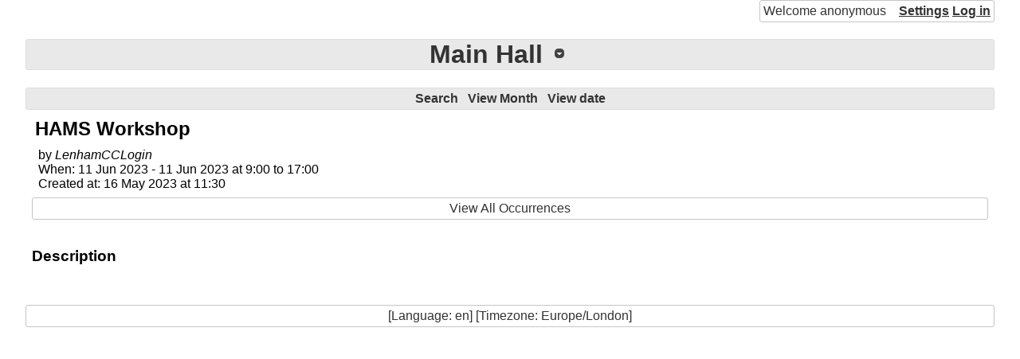

--- FILE ---
content_type: text/html; charset=UTF-8
request_url: https://www.lenhamcalendar.nn.pe/index.php?phpcid=1&action=display_event&oid=20797
body_size: 850
content:
<!DOCTYPE html>
<html lang="en"><head><title>Main Hall</title>
<link rel="icon" href="static/office-calendar.png"/>
<link rel="stylesheet" type="text/css" href="static/phpc.css"/>
<link rel="stylesheet" type="text/css" href="//ajax.googleapis.com/ajax/libs/jqueryui/1.13.1/themes/base/jquery-ui.min.css"/>
<link rel="stylesheet" type="text/css" href="static/jquery-ui-timepicker.css"/>
<script src="//ajax.googleapis.com/ajax/libs/jquery/3.6.0/jquery.min.js"></script>
<script src="//ajax.googleapis.com/ajax/libs/jqueryui/1.13.1/jquery-ui.min.js"></script>
<script src="static/phpc.js"></script>
<script src="static/jquery.ui.timepicker.js"></script>
<script src="static/jquery.hoverIntent.minified.js"></script>
<script src="static/spectrum.js"></script>
<link rel="stylesheet" type="text/css" href="static/spectrum.css"/>
<script src="https://cdnjs.cloudflare.com/ajax/libs/showdown/1.9.1/showdown.min.js"></script>
<meta http-equiv="Content-Type" content="text/html; charset=UTF-8"/>
</head>
<body><div class="php-calendar ui-widget"><div class="phpc-logged ui-widget-content">Welcome&nbsp;anonymous<span><a href="/index.php?phpcid=1&amp;action=settings">Settings</a>

<a href="/index.php?phpcid=1&amp;action=login&amp;lasturl=phpcid%3D1%26action%3Ddisplay_event%26oid%3D20797">Log&nbsp;in</a>

</span>
</div>
<br style="clear:both;"/>
<h1 class="ui-widget-header"><span class="phpc-dropdown-list"><span class="phpc-dropdown-list-header"><span class="phpc-dropdown-list-title"><a href='https://www.lenhamcalendar.nn.pe:443/index.php?phpcid=1' class="phpc-dropdown-list-title">Main Hall</a>
</span>
</span>
<ul><li><a href="https://www.lenhamcalendar.nn.pe:443/index.php?phpcid=1">Main Hall</a>
</li>
<li><a href="https://www.lenhamcalendar.nn.pe:443/index.php?phpcid=2">Osborne Room</a>
</li>
<li><a href="https://www.lenhamcalendar.nn.pe:443/index.php?phpcid=3">James Hatch Suite</a>
</li>
<li><a href="https://www.lenhamcalendar.nn.pe:443/index.php?phpcid=4">Appleton Room</a>
</li>
<li><a href="https://www.lenhamcalendar.nn.pe:443/index.php?phpcid=5">Project Room</a>
</li>
<li><a href="https://www.lenhamcalendar.nn.pe:443/index.php?phpcid=8">Lenham Events</a>
</li>
</ul>
</span>
</h1>
<div class="phpc-bar ui-widget-header"><a href="/index.php?phpcid=1&amp;action=search&amp;year=2023&amp;month=6&amp;day=11">Search</a>

<a href="/index.php?phpcid=1&amp;action=display_month&amp;year=2023&amp;month=6&amp;day=11">View&nbsp;Month</a>

<a href="/index.php?phpcid=1&amp;action=display_day&amp;year=2023&amp;month=6&amp;day=11">View&nbsp;date</a>

</div>
<div class="phpc-main phpc-event"><h2>HAMS Workshop</h2>
<div class="phpc-event-header"><div class="phpc-event-creator">by <cite>LenhamCCLogin</cite>
</div>
<div class="phpc-event-time">When: 11 Jun 2023 - 11 Jun 2023 at 9:00 to 17:00</div>
<div>Created at: 16 May 2023 at 11:30</div>
<div class="phpc-bar ui-widget-content"><a href="/index.php?phpcid=1&amp;action=display_event&amp;eid=3742">View All Occurrences</a>
</div>
</div>
<div><h3>Description</h3>
<p class="phpc-desc"></p>
</div>
</div>
<div class="phpc-bar ui-widget-content">[Language: en] [Timezone: Europe/London]</div>
</div>
</body>
</html>


--- FILE ---
content_type: text/javascript
request_url: https://www.lenhamcalendar.nn.pe/static/phpc.js
body_size: 2698
content:
var activeRequest = null;
var cache = new Object;
 
$(document).ready(function(){
  // Add theme to appropriate items
  // All widgets
  $(".phpc-event-list a, .phpc-message, .phpc-date, .phpc-bar, .php-calendar h1, #phpc-summary-view, .phpc-logged, .php-calendar td, .php-calendar th, .phpc-message, .phpc-dropdown-list ul").addClass("ui-widget");
  // Buttons
  $(".phpc-add").button({
      text: false,
      icons: { primary: "ui-icon-plus" }
    });
  $(".php-calendar input[type=submit], .php-calendar tfoot a, .phpc-button").button();
  // The buttons are too hard to read waiting on:
  //    http://wiki.jqueryui.com/w/page/12137730/Checkbox
  // $(".php-calendar input[type=checkbox] + label").prev().button();
  $(".phpc-date, .phpc-event-list a, .phpc-calendar th.ui-state-default").on('mouseover mouseout',
      function (event) {
        $(this).toggleClass("ui-state-hover");
      });
  $(".phpc-date .phpc-add").on('mouseover mouseout',
      function (event) {
        $(this).parent(".phpc-date").toggleClass("ui-state-hover");
      });
  // fancy corners
  $(".phpc-event-list a, .phpc-message, .phpc-bar, .php-calendar h1, #phpc-summary-view, .phpc-logged, .phpc-dropdown-list ul").addClass("ui-corner-all");
  // add jquery ui style classes
  $(".php-calendar td, #phpc-summary-view, .phpc-dropdown-list ul").addClass("ui-widget-content");
  $(".phpc-event-list a, .phpc-message").addClass("ui-state-default");
  // Tabs
  $(".phpc-tabs").tabs();

  // Find the color of ui-widget-content
  var $tempElem = $("<p class=ui-widget-content></p>").hide().appendTo("body");
  var color = $tempElem.css("color");
  $(".phpc-dropdown-list ul a").css("color", color);
  $tempElem.remove();

  // Replace descriptions with the description run through markdown
  var converter = new showdown.Converter();
  $(".phpc-desc").each(function() {
    var text = $(this).text();
    var html = converter.makeHtml(text);
    $(this).html(html);
  });

  // Summary init
  $("#phpc-summary-view").hide();
  $(".phpc-event-list a").hoverIntent(
    function() { showSummary(this); },
    function() { hideSummary(this); });

  // Multi select stuff
  var select_id = 1;
  var options = new Array();
  var default_option = false;
  $(".phpc-multi-select").each(function() {
    var master_id = "phpc-multi-master"+select_id
    $(this).before("<select class=\"phpc-multi-master\" id=\""+master_id+"\"></select>");
    $(this).children().each(function() {
      if($(this).prop("tagName") == "OPTION") {
        var val = $(this).attr("value");
        $("#"+master_id).append("<option value=\""+val+"\">"+$(this).text()+"</option>");
        options[val] = [this];
        if($(this).attr("selected") == "selected")
          default_option = val;
      } else if($(this).prop("tagName") == "OPTGROUP") {
        var val = $(this).attr("label");
        var sub_options = new Array();
        $("#"+master_id).append("<option value=\""+val+"\">"+val+"</option>");
        $(this).children().each(function() {
          sub_options.push(this);
          if($(this).attr("selected") == "selected")
            default_option = val;
        });
        options[val] = sub_options;
      }
    });
    if(default_option !== false)
      $("#"+master_id).val(default_option);
    var select = this;
    $("#"+master_id).each(function() {
      var val = $("#"+master_id+" option:selected").attr("value");
      $(select).empty();
      for(var key in options[val]) {
        $(select).append(options[val][key]);
      }
    });
    $("#"+master_id).change(function() {
      var val = $("#"+master_id+" option:selected").attr("value");
      $(select).empty();
      for(var key in options[val]) {
        $(select).append(options[val][key]);
      }
    });
    select_id++;
  });

  // Generic form stuff
  $(".form-select").each(function(){
    formSelectUpdate($(this));
  });
  $(".form-select").change(function(){
    formSelectUpdate($(this));
  });
  $(".form-color-input").spectrum({ preferredFormat: "hex", showInput: true });

  // Dropdown list stuff
  $(".phpc-dropdown-list").each(function(index, elem) {
    var titleElement = $(elem).children(".phpc-dropdown-list-header");
    var listElement = $(elem).children("ul");
    $(document).mouseup(function(e) {
      var container = $(elem);

      if (!container.is(e.target) // if the target of the click isn't the container...
        && container.has(e.target).length === 0) // ... nor a descendant of the container
      {
        listElement.hide();
      }
    });
    var positionList = function() {
        listElement.css("left", titleElement.offset().left);
        listElement.css("top", titleElement.offset().top +
		titleElement.outerHeight());
        listElement.css("min-width", titleElement.outerWidth());
    }
    var button = $("<a>")
      .appendTo(titleElement)
      .addClass("phpc-dropdown-list-button ui-icon ui-icon-circle-triangle-s")
      .click(function() {
        $(window).resize(positionList);
        positionList();
        listElement.toggle();
      });

    listElement.hide();
  });

  // Calendar specific/hacky stuff
  if($("#phpc-modify").length > 0 && !$("#phpc-modify").prop("checked"))
    toggle_when(false);

  $("#phpc-modify").click(function() {
      toggle_when($(this).prop("checked"));
    });

  $("#time-type").change(function(){
    if($(this).val() == "normal") {
      $("#start-time").show();
      $("#end-time").show();
    } else {
      $("#start-time").hide();
      $("#end-time").hide();
    }
  });

  $("#time-type").each(function(){
    if($(this).val() == "normal") {
      $("#start-time").show();
      $("#end-time").show();
    } else {
      $("#start-time").hide();
      $("#end-time").hide();
    }
  });

  var dateRelation = compareDates("start", "end");
  $("#start-date select").change(function(){
    if(dateRelation == 0) {
      copyDate("start", "end");
    } else {
      dateRelation = compareDates("start", "end");
      /*if(dateRelation > 0) {
        copyDate("start", "end");
	dateRelation = 0;
      }*/
    }
  });
  $("#end-date select").change(function(){
    dateRelation = compareDates("start", "end");
    /*if(dateRelation > 0) {
      copyDate("end", "start");
      dateRelation = 0;
    }*/
  });

});

function toggle_when(on) {
  $('.phpc-when input[name!="phpc-modify"], .phpc-when select').prop('disabled', !on);
}

function formSelectUpdate(select) {
  var idPrefix = "#" + select.attr("name") + "-";
  select.children("option:not(:selected)").each(function(){
    $(idPrefix + $(this).val()).hide();
  });
  select.children("option:selected").each(function(){
    $(idPrefix + $(this).val()).show();
  });
}

// return 0 on equal 1 on prefix1 > prefix, -1 on prefix1 < prefix2
function compareDates(prefix1, prefix2) {
  var year1 = parseInt($("#" + prefix1 + "-year").val());
  var year2 = parseInt($("#" + prefix2 + "-year").val());
  if(year1 > year2)
    return 1;
  if(year1 < year2)
    return -1;

  var month1 = parseInt($("#" + prefix1 + "-month").val());
  var month2 = parseInt($("#" + prefix2 + "-month").val());
  if(month1 > month2)
    return 1;
  if(month1 < month2)
    return -1;

  var day1 = parseInt($("#" + prefix1 + "-day").val());
  var day2 = parseInt($("#" + prefix2 + "-day").val());
  if(day1 > day2)
    return 1;
  if(day1 < day2)
    return -1;

  return 0;
}

function copyDate(date1, date2) {
  $("#" + date2 + "-year").val($("#" + date1 + "-year").val());
  $("#" + date2 + "-month").val($("#" + date1 + "-month").val());
  $("#" + date2 + "-day").val($("#" + date1 + "-day").val());
}

//based on http://haacked.com/archive/2009/12/29/convert-rgb-to-hex.aspx
function rgbToHex(color) {
  if (color.substr(0, 1) == '#') {
    return color.toUpperCase();
  }
  var digits = /(.*?)RGB\((\d+), (\d+), (\d+)\)/.exec(color.toUpperCase());
  var red =  '0' + parseInt(digits[2]).toString(16);
  var green = '0' + parseInt(digits[3]).toString(16);
  var blue = '0' + parseInt(digits[4]).toString(16);
  return ('#' + red.substring(red.length-2) + green.substring(green.length-2) + blue.substring(blue.length-2)).toUpperCase();
}

function textcolor(bgcolor) {
  var red = parseInt(bgcolor.substr(1, 2),16);
  var green = parseInt(bgcolor.substr(3, 2),16);
  var blue = parseInt(bgcolor.substr(5, 2),16);
  var luminance= (red*0.3 + green*0.59 + blue*0.11);
  if (luminance <128) 
  {
    return "#FFFFFF"
  }
  else
  {
    return "#000000";
  }
}

// sets he specified text in the floating div
function setSummaryText(title,author,time,description,category) {
  var converter = new showdown.Converter();
	$("#phpc-summary-title").html(title);
	$("#phpc-summary-author").html(author);
	$("#phpc-summary-time").html(time);
	$("#phpc-summary-body").html(converter.makeHtml(description));
	$("#phpc-summary-category").html(category);
}
 
// set the location of the div relative to the current link and display it
function showSummaryDiv(link) {
	
	var div = $("#phpc-summary-view");
	var jLink = $(link);
	var win = $(window);
	var newTop = jLink.offset().top + jLink.outerHeight();
	if( newTop + div.outerHeight()  > win.height() + win.scrollTop() )
		newTop -= (jLink.outerHeight() + div.outerHeight());
	
	var newLeft = jLink.offset().left - ((div.outerWidth() - jLink.outerWidth())/2)
	if( newLeft < 1 )
		newLeft = 1;
	else if( newLeft + div.outerWidth() > win.width() ) 
		newLeft -=  (newLeft + div.outerWidth()) - win.width();

	div.css("top", newTop + "px");
	div.css("left", newLeft + "px");
	div.show();
}
 
// shows the summary for a particular anchor's url. This will display cached data after the first request
function showSummary(link) {
	if( cache[link.href] != null ) {
		var data = cache[link.href];
		setSummaryText(data.title,data.author,data.time,data.body,
				data.category);
		showSummaryDiv(link);
	}
	else {
		// abort any pending requests
		if( activeRequest != null )
			activeRequest.abort();
		
		// get the calendar data
		activeRequest = $.getJSON(link.href + "&contentType=json",
			function(data) {
				cache[link.href] = data;
				setSummaryText(data.title,data.author,data.time,
					data.body,data.category);
				showSummaryDiv(link);
				activeRequest = null;
			});
	}	
}
 
// hides the event summary information
function hideSummary(link) {
	// abort any pending requests
	if( activeRequest != null )
		activeRequest.abort();

	$("#phpc-summary-view").hide();
	setSummaryText('','','','','');
}
